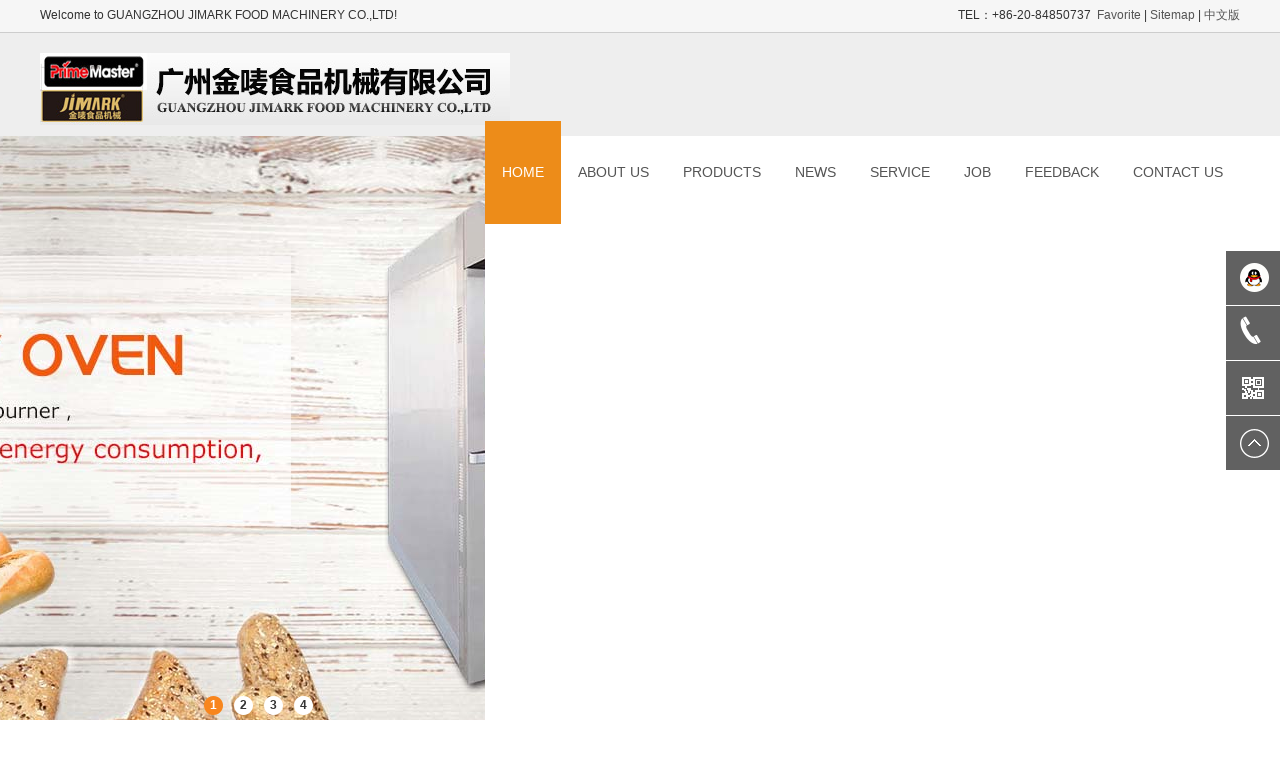

--- FILE ---
content_type: text/html
request_url: http://gzjinmai.com/en/
body_size: 6175
content:

<!DOCTYPE html PUBLIC "-//W3C//DTD XHTML 1.0 Transitional//EN" "http://www.w3.org/TR/xhtml1/DTD/xhtml1-transitional.dtd">
<html xmlns="http://www.w3.org/1999/xhtml">
<head>
<meta http-equiv="Content-Type" content="text/html; charset=utf-8" />
<link href="file/web_css.css" rel="stylesheet" type="text/css">
<title>GUANGZHOU JIMARK FOOD MACHINERY CO.,LTD,ROTARY OVEN, CONVECTION OVEN,PIZZA OVEN, TUNNEL OVEN, GAS OVEN, ELECTRIC OVEN, DOUGH MIXER, DIVIDER, DOUGH MOULDER</title>
<META name="Keywords" content="GUANGZHOU JIMARK FOOD MACHINERY CO.,LTD, BREAD OVEN, CAKE OVEN ,COOKIES OVEN, DECK OVEN, ROTARY OVEN,DOGH MIXER,DOUGH DIVIDER">
<META name="Description" content="GUANGZHOU JIMARK FOOD MACHINERY CO.,LTD, BREAD OVEN, CAKE OVEN ,COOKIES OVEN, DECK OVEN, ROTARY OVEN,DOGH MIXER,DOUGH DIVIDER">

</head>
<body id="indexbd">
<script type="text/javascript" language="javascript" src="js/jquery.min.js" ></script>
<div id="topstart">
  <div id="topsy">
    <div id="topwelcome">Welcome to GUANGZHOU JIMARK FOOD MACHINERY CO.,LTD!</div>
    <div id="topstartright">TEL：+86-20-84850737&nbsp;&nbsp;<A href="javascript:window.external.AddFavorite('http://www.gzjinmai.com',document.title)">Favorite</A> | <A href="sitemap.html">Sitemap</A> | <A href="../">中文版</A></div>
  </div>
</div>
<DIV id="top">
  <DIV class="head">
    <DIV class="logo"><a href="http://www.gzjinmai.com"><img src="up_pic/20213221031763088.jpg" alt="GUANGZHOU JIMARK FOOD MACHINERY CO.,LTD" border="0" align="absmiddle" /></a></DIV>
    <DIV class="nav">
      <UL>
        <LI id="hm"><A href="index.html">HOME</A></LI>
        <LI id="ab"><A href="about-13.html">ABOUT US</A>
          <UL>
            
            <LI style="width:130px !important; text-align:left;"><A 
    href="about-13.html"> &nbsp; Company Profile</A></LI>
            
            <LI style="width:130px !important; text-align:left;"><A 
    href="about-16.html"> &nbsp; Workshop line</A></LI>
            
            <LI style="width:130px !important; text-align:left;"><A 
    href="about-14.html"> &nbsp; Company culture</A></LI>
            
            <LI style="width:130px !important; text-align:left;"><A 
    href="fpic-1.html"> &nbsp; Company picture</A></LI>
            <LI style="width:130px !important; text-align:left;"><A 
    href="fpic-2.html"> &nbsp; Honor</A></LI>
          </UL>
        </LI>
        <LI id="prd"><A href="products.html">PRODUCTS</A>
          <UL>
            
            <LI style="width:130px !important; text-align:left;"><A 
    href="Product-70-1.html"> &nbsp; Production line</A></LI>
            
            <LI style="width:130px !important; text-align:left;"><A 
    href="Product-71-1.html"> &nbsp; Baking equipment</A></LI>
            
            <LI style="width:130px !important; text-align:left;"><A 
    href="Product-72-1.html"> &nbsp; Mixing equipment</A></LI>
            
            <LI style="width:130px !important; text-align:left;"><A 
    href="Product-73-1.html"> &nbsp; Food machine</A></LI>
            
            <LI style="width:130px !important; text-align:left;"><A 
    href="Product-75-1.html"> &nbsp; Proofer</A></LI>
            
            <LI style="width:130px !important; text-align:left;"><A 
    href="Product-76-1.html"> &nbsp; Accessory</A></LI>
            
            <LI style="width:130px !important; text-align:left;"><A 
    href="Product-74-1.html"> &nbsp; Catalogue</A></LI>
            
          </UL>
        </LI>
        <LI id="nws"><A href="news.html">NEWS</A>
          <UL>
            
            <LI style="width:130px !important; text-align:left;"><A 
    href="NewsClass-70-1.html"> &nbsp; Company News</A></LI>
            
            <LI style="width:130px !important; text-align:left;"><A 
    href="NewsClass-71-1.html"> &nbsp; Industry News</A></LI>
            
            <LI style="width:130px !important; text-align:left;"><A 
    href="NewsClass-72-1.html"> &nbsp; International News</A></LI>
            
            <LI style="width:130px !important; text-align:left;"><A 
    href="NewsClass-80-1.html"> &nbsp; Hot News</A></LI>
            
          </UL>
        </LI>
        <LI id="fwzc"><A href="service-13.html">SERVICE</A>
          <UL>
            
            <LI style="width:130px !important; text-align:left;"><A 
    href="service-13.html"> &nbsp; Service and branch</A></LI>
            
            <LI style="width:130px !important; text-align:left;"><A 
    href="service-14.html"> &nbsp; Download</A></LI>
            
          </UL>
        </LI>
        <LI id="jobs"><A href="job.html">JOB</A> </LI>
        <LI id="fed"><A href="feedback.html">FEEDBACK</A></LI>
        <LI id="lx"><A 
href="contact.html">CONTACT US</A></LI>
      </UL>
    </DIV>
    
  </DIV>
</DIV>



<script type="text/javascript" language="javascript" src="js/index.js"></script>
<script type="text/javascript" language="javascript" src="js/MSClass.js"></script>
<DIV id="banner">
  <DIV class="mainbanner">
    <DIV class="mainbanner_window">
      <UL id="slideContainer">
        
        <LI><A href="http://www.gzjinmai.com" target="_blank"><IMG  src="up_pic/201731716403578628.jpg" 
  width="100%" height="600" border="0"></A></LI>
        
        <LI><A href="" target="_blank"><IMG  src="up_pic/20194191123495828.jpg" 
  width="100%" height="600" border="0"></A></LI>
        
        <LI><A href="http://www.gzjinmai.com" target="_blank"><IMG  src="up_pic/20191071154691665.jpg" 
  width="100%" height="600" border="0"></A></LI>
        
        <LI><A href="http://www.gzjinmai.com" target="_blank"><IMG  src="up_pic/201910711542335794.jpg" 
  width="100%" height="600" border="0"></A></LI>
        
      </UL>
    </DIV>
    <UL class="mainbanner_list">
      
      <LI><A href="javascript:void(0);">1</A></LI>
      
      <LI><A href="javascript:void(0);">2</A></LI>
      
      <LI><A href="javascript:void(0);">3</A></LI>
      
      <LI><A href="javascript:void(0);">4</A></LI>
      
    </UL>
  </DIV>
</DIV>
<DIV class="search"><SPAN>
  <FORM method="get" name="form1" action="products.asp">
    <INPUT name="keyword" type="text" class="key" id="keyword" onFocus="this.value='';" value="Enter Keywords">
    <INPUT class="button" src="image/search.gif" type="image">
  </FORM>
  </SPAN>
  
  <P>Hot Search: 
    
    <a href="products.asp?keyword=Gas Tunnel Oven，Spiral cooling tower, trays turning machine, trays depanner,Rotary oven, Convection oven, deck oven, electric oven, gas oven,  mixer, spiral mixer"> Gas Tunnel Oven，Spiral cooling tower, trays turning machine, trays depanner,Rotary oven, Convection oven, deck oven, electric oven, gas oven,  mixer, spiral mixer</a>、
    
  </P>
</DIV>


<DIV class="main01">
  <DIV class="main01_title">
    <H2>COMPANY PROFILE</H2>
    <SPAN></SPAN></DIV>
  <DIV class="main01_left">
    <DIV class="index_about">
      <IMG width=302 height=190 align=left style="HEIGHT: 190px; WIDTH: 302px; FILTER: none" alt="" src="/lxlweb/UploadFile/201734104745537.jpg" border=0 hspace=0> 
<DIV class=about_1>&nbsp;&nbsp;&nbsp;&nbsp;&nbsp;&nbsp; 
<P>&nbsp;Guangzhou Jimark Food Machinery company is dedicated to research,producing,markting,after-sale service of bakery equipments and hotel supplies,for a long time for the customers with professional baking in the production line and hotel project of the best solution. Golden Mark(G-mark) products into ollie top-class&nbsp; technology and environmental protection, energy saving, low carbon concept.<BR>Main bakery equipments: Tunnel oven,rotary oven,craddle oven,convection oven,deck oven, dough mixer,planetary mixer,dough divider,dough divider and baller,dough sheeter,toast moulder,toast slicer,trolley and different kinds of baking trays etc. We also try our best to send the best suggestion to customers as required, develop the best products and service as per customers' demand, making perfect the structure and desgin of products, combining the innovate inspiration and humanization design based on practical application, rigorous producing, service foremost, grow up together with you hand in hand!</P></DIV>
    <SPAN  style="text-align:right"><A href="about-13.html">MORE&gt;&gt;</A></SPAN></DIV>
  <DIV class="index_fengcai">
    <DIV class="fengcai_title">
	<SPAN><A 
href="fpic-1.html">MORE&gt;&gt;</A></SPAN>
      <H2>Company Style</H2>
    </DIV>
    <DIV class="fengcai_nr">
      <DIV id="wrapper2">
        <DIV id="CSSBox2">
          <UL id="CSSContent2">
            
            <LI><A title="Workshop" href="fpic-1.html"><IMG src="up_pic/2017361048973525.jpg" width="185" height="133"></A></LI>
            
            <LI><A title="Workshop 2" href="fpic-1.html"><IMG src="up_pic/20173610484591930.jpg" width="185" height="133"></A></LI>
            
            <LI><A title="Workshop 3" href="fpic-1.html"><IMG src="up_pic/2017361049240727.jpg" width="185" height="133"></A></LI>
            
            <LI id="f4"><A title="Installation" href="fpic-1.html"><IMG src="up_pic/20173610493384441.jpg" width="185" height="133"></A></LI>
            
          </UL>
        </DIV>
      </DIV>
      <SCRIPT type="text/javascript">
new Marquee(
{
	MSClass	  : ["CSSBox2","CSSContent2"],
	Direction : 2,
	PrevBtnID : "LeftButton2",
	NextBtnID : "RightButton2",
	Step	  : 0,
	Width	  : 805,
	Height	  : 145,
	Timer	  : 20,
	DelayTime : 0,
	WaitTime  : 3,
	ScrollStep: 0,
	SwitchType: 0,
	AutoStart : true
});
</SCRIPT>
    </DIV>
  </DIV>
</DIV>
<DIV class="ryzz">
  <DIV class="ryzz_title"><SPAN><A 
href="fpic-2.html">MORE&gt;&gt;</A></SPAN>
    <H2>Honor</H2>
  </DIV>
  <DIV class="ryzz_nr">
    <DIV id="wrapper1">
      <DIV id="CSSBox1">
        <UL id="CSSContent1">
          
          <LI><A title="Certification" href="fpic-2.html"><IMG src="up_pic/2017371002343175.jpg" 
  width="246" height="176"></A></LI>
          
          <LI><A title="Certification" href="fpic-2.html"><IMG src="up_pic/2017371004487741.jpg" 
  width="246" height="176"></A></LI>
          
        </UL>
      </DIV>
      <DIV id="LeftButton1"></DIV>
      <DIV id="RightButton1"></DIV>
    </DIV>
    <SCRIPT type="text/javascript">
new Marquee(
{
	MSClass	  : ["CSSBox1","CSSContent1"],
	Direction : 0,
	PrevBtnID : "LeftButton1",
	NextBtnID : "RightButton1",
	Step	  : 0.3,
	Width	  : 254,
	Height	  : 388,
	Timer	  : 20,
	DelayTime : 3000,
	WaitTime  : 3,
	ScrollStep: 196,
	SwitchType: 0,
	AutoStart : true
});
</SCRIPT>
  </DIV>
</DIV>
</DIV>
<DIV class="main02">
  <DIV class="index_products">
    <DIV class="index_products_title">
	  <div class="indexmore"><SPAN><A 
href="products.html">MORE&gt;&gt;</A></SPAN></div>
      <H2>PRODUCT CENTER</H2>
      <SPAN></SPAN></DIV>
    <DIV id="wrapper">
      <DIV id="LeftButton"></DIV>
      <DIV id="CSSBox">
        <UL id="CSSContent">
          
          <LI>
            
            <a href="Productshow-70-417.html" target="_blank"> <img src="up_pic/20173711103798644.jpg" width="219"  border="0" align="absmiddle" alt="Gas Tunnel Oven"></a>
            
          </LI>
          
          <LI>
            
            <a href="Productshow-70-418.html" target="_blank"> <img src="up_pic/20173711105016384.jpg" width="219"  border="0" align="absmiddle" alt="Electric tunnel oven"></a>
            
          </LI>
          
          <LI>
            
            <a href="Productshow-71-448.html" target="_blank"> <img src="up_pic/20173711203113310.jpg" width="219"  border="0" align="absmiddle" alt="Aisa type Rotary oven"></a>
            
          </LI>
          
          <LI>
            
            <a href="Productshow-71-480.html" target="_blank"> <img src="up_pic/2017371131218416.jpg" width="219"  border="0" align="absmiddle" alt="Europ type rotary oven"></a>
            
          </LI>
          
          <LI>
            
            <a href="Productshow-71-427.html" target="_blank"> <img src="up_pic/20173711132090706.jpg" width="219"  border="0" align="absmiddle" alt="Electric convection oven"></a>
            
          </LI>
          
          <LI>
            
            <a href="Productshow-71-428.html" target="_blank"> <img src="up_pic/20173711133628699.jpg" width="219"  border="0" align="absmiddle" alt="Convection oven(electric)"></a>
            
          </LI>
          
          <LI>
            
            <a href="Productshow-71-426.html" target="_blank"> <img src="up_pic/2017371113361840.jpg" width="219"  border="0" align="absmiddle" alt="Convection oven( Electric and gas double use)"></a>
            
          </LI>
          
          <LI>
            
            <a href="Productshow-75-425.html" target="_blank"> <img src="up_pic/20173711124912945.jpg" width="219"  border="0" align="absmiddle" alt="Retarder proofer JMF-32C"></a>
            
          </LI>
          
          <LI>
            
            <a href="Productshow-75-423.html" target="_blank"> <img src="up_pic/2017371112612494.jpg" width="219"  border="0" align="absmiddle" alt="Auto spray proofer JMF-32F"></a>
            
          </LI>
          
          <LI>
            
            <a href="Productshow-71-437.html" target="_blank"> <img src="up_pic/20173711161958075.jpg" width="219"  border="0" align="absmiddle" alt="Electric Pizza oven ACL-1-1PC"></a>
            
          </LI>
          
          <LI>
            
            <a href="Productshow-71-436.html" target="_blank"> <img src="up_pic/2017371116464920.jpg" width="219"  border="0" align="absmiddle" alt="Electic pizza oven ACL-2-2PS"></a>
            
          </LI>
          
          <LI>
            
            <a href="Productshow-73-394.html" target="_blank"> <img src="up_pic/20173710244922232.jpg" width="219"  border="0" align="absmiddle" alt="法棍成型机"></a>
            
          </LI>
          
          <LI>
            
            <a href="Productshow-75-405.html" target="_blank"> <img src="up_pic/2017371175872564.jpg" width="219"  border="0" align="absmiddle" alt="经典型发酵箱"></a>
            
          </LI>
          
          <LI>
            
            <a href="Productshow-75-413.html" target="_blank"> <img src="up_pic/2017371184425438.jpg" width="219"  border="0" align="absmiddle" alt="经典型发酵箱32盘"></a>
            
          </LI>
          
        </UL>
      </DIV>
      <DIV id="RightButton"></DIV>
    </DIV>
    <SCRIPT type="text/javascript">
new Marquee(
{
	MSClass	  : ["CSSBox","CSSContent"],
	Direction : 2,
	PrevBtnID : "LeftButton",
	NextBtnID : "RightButton",
	Step	  : 0.3,
	Width	  : 996,
	Height	  : 265,
	Timer	  : 20,
	DelayTime : 3000,
	WaitTime  : 3,
	ScrollStep: 249,
	SwitchType: 0,
	AutoStart : true
});
</SCRIPT>
  </DIV>
</DIV>
<DIV class="index_news">
  <DIV class="index_news_title">
    <H2>NEWS CENTER</H2>
    <SPAN></SPAN></DIV>
  
  <DIV class="gsdt">
    <DIV class="gsdt_title"><SPAN><A 
href="NewsClass-70-1.html">MORE&gt;&gt;</A></SPAN>
      <H2>Company News</H2>
    </DIV>
    
    <DIV class="gsdt_nr">
      <UL>
        <LI> <A 
  href="news-427.html"><IMG src="up_pic/20173611471334257.jpg" 
  width="200" height="136"></A>
          <P class="title"><A title="Safety measures should be observed during the use of tunnel furnaces" 
  href="news-427.html">Safety measures should be observed during the use of tunnel furnaces</A></P>
          <P class="indexnewdate">2017-03-04</P>
          <P class="nr1">When everything is ready for work, place the sample in the oven and connect and turn on the power. The red indicator light indicates that the box has been heated. When the temperature reaches the temperature controlled</P>
        </LI>
        <DIV class="c"></DIV>
        <DIV style="height: 15px;"></DIV>
        
        <LI><SPAN>2017-03-06</SPAN><A title="What is the brand of food tunnel furnace?" href="news-422.html">What is the brand of food tunnel furnace?</A></LI>
        
        <LI><SPAN>217-03-06</SPAN><A title="Computer Control System for Tunnel Furnace" href="news-413.html">Computer Control System for Tunnel Furnace</A></LI>
        
        <LI><SPAN>2017-03-06</SPAN><A title="Application and Advantages of High Temperature Tunnel Furnace" href="news-394.html">Application and Advantages of High Temperature Tunnel Furnace</A></LI>
        
      </UL>
    </DIV>
  </DIV>
  <DIV class="hydt">
    <DIV class="hydt_title"><SPAN><A 
href="NewsClass-71-1.html">MORE&gt;&gt;</A></SPAN>
      <H2>Industry News</H2>
    </DIV>
    <DIV class="hydt_nr">
      <UL>
        <LI> <A 
  href="news-430.html"><IMG src="up_pic/20173611535645521.jpg" 
  width="200" height="136"></A>
          <P class="title"><A title="Features of rotary furnaces" 
  href="news-430.html">Features of rotary furnaces</A></P>
          <P class="indexnewdate">2017-03-04</P>
          <P 
  class="nr1">trolley baking, the introduction of the vehicle to promote, large, saving time and effort</P>
        </LI>
        <DIV class="c"></DIV>
        <DIV style="height: 15px;"></DIV>
        
        <LI><SPAN>2017-03-04</SPAN><A title="Rotary furnace operating procedures" href="news.html">Rotary furnace operating procedures</A></LI>
        
        <LI><SPAN>2017-03-06</SPAN><A title="Introduction of tunnel furnace parameters" href="news.html">Introduction of tunnel furnace parameters</A></LI>
        
        <LI><SPAN>2017-03-06</SPAN><A title="The four main points of the daily maintenance of the tunnel furnace" href="news.html">The four main points of the daily maintenance of the tunnel furnace</A></LI>
        
      </UL>
    </DIV>
  </DIV>
</DIV>
<DIV class="link">
  <DIV class="link_title">
    <H2>Links</H2>
  </DIV>
  <DIV class="link_nr">
    <UL>
      
      <LI><A rel="nofollow" href="http://www.0086zg.com" target="_blank">星河科技</A></LI>
      
    </UL>
  </DIV>
</DIV>
<DIV id="footer">
  <DIV class="f_nav"><A href="index.html">HOME</A><A href="about-13.html">ABOUT US</A><A 
href="products.html">PRODUCTS</A><A href="news.html">NEWS</A><A 
href="service-13.html">SERVICE</A><A href="job.html">JOB</A><A 
href="feedback.html">FEEDBACK</A><A href="contact.html">CONTACT US</A></DIV>
  <DIV class="f_foot">
    <DIV class="f_logo">
      <DIV id="f_logos"><IMG src=""></DIV>
    </DIV>
    <DIV class="f_copy">
      <P>Tel：020-84850737&nbsp;&nbsp;&nbsp;Fax：020-84850737&nbsp;&nbsp;&nbsp;E-mail：info@gzjinmai.com&nbsp;&nbsp;Adress：&nbsp;Dagang&nbsp;Town,&nbsp;Nansha&nbsp;district,&nbsp;Guangzhou,China
      <br>Copyright<span class="fa14">&copy;</span>GUANGZHOU JIMARK FOOD MACHINERY CO.,LTD&nbsp;&nbsp;&nbsp;Design: <a rel="nofollow" href="http://www.0086zg.com" target="_blank">0086ZG</a>&nbsp;&nbsp;&nbsp;<a href="admin/" target="_blank" rel="nofollow">Admin</a>&nbsp;&nbsp;&nbsp;<a rel="nofollow" href='http://mail.gzjinmai.com' target="_blank">Mail Login</a>&nbsp;&nbsp;&nbsp;<a rel="nofollow" href="https://beian.miit.gov.cn/" target="_blank" >粤ICP备17025452号</a>&nbsp;&nbsp;&nbsp;</P>
    </DIV>
  </DIV>
</DIV>
s<SCRIPT type="text/javascript">
$(document).ready(function(){
	$(".diyos").css({ marginTop: -($(".diyos").height())/2 });	
	$(".diyos ul li").hover(function(){
		$(this).find(".sidebox").stop().animate({"width":"150px"},200).css({"background":"#ED8C19"})	
	},function(){
		$(this).find(".sidebox").stop().animate({"width":"54px"},200).css({"background":"#616161"})	
	});
	
});
function goTop(){
	$('html,body').animate({'scrollTop':0},500);
}
</SCRIPT>

<DIV class="diyos">
  <UL>
  
    <LI> <A href="tencent://message/?uin=1046853993&amp;Site=qq&amp;Menu=yes" 
  target="_blank">
      <DIV class="sidebox"><img src="image/qq2.png" border="0" />service</DIV>
      </A> </LI>
	  
	<LI>
      <DIV class="sidebox"><IMG src="image/tle.png" alt="" width="50" height="50" border="0" >+86-20-84850737</DIV>
    </LI>
    <LI class="sideewm"><A href="javascript:void(0);"><IMG 
  src="image/ewm.png" alt="QR Code" border="0" title="QR Code"></A><IMG class="sideewmshow"  src=""></LI>
    <LI><A class="sidetop" href="javascript:goTop();"><IMG 
src="image/top.png" alt="" border="0" ></A></LI>
  </UL>
</DIV>

</body></html>

--- FILE ---
content_type: text/css
request_url: http://gzjinmai.com/en/file/web_css.css
body_size: 6642
content:
* {
	margin: 0px; padding: 0px;
}
table {
	margin: 0px; padding: 0px; border-spacing: 0px;
}
html {
	background: rgb(255, 255, 255); width: 100%; height: 100%; word-break: break-all; word-wrap: break-word;
}
body {
	background: rgb(255, 255, 255); width: 100%; height: 100%; word-break: break-all; word-wrap: break-word;
}

h1 {
	font-family: Tahoma,Arial,"Microsoft YaHei", sans-serif;
}
h2 {
	font-family: Tahoma,Arial,"Microsoft YaHei", sans-serif;
}
h3 {
	font-family: Tahoma,Arial,"Microsoft YaHei", sans-serif;
}
h4 {
	font-family: Tahoma,Arial,"Microsoft YaHei", sans-serif;
}
h5 {
	font-family: Tahoma,Arial,"Microsoft YaHei", sans-serif;
}
h6 {
	font-family: Tahoma,Arial,"Microsoft YaHei", sans-serif;
}
b {
	font-family: Tahoma,Arial,"Microsoft YaHei", sans-serif;
}
strong {
	font-family: Tahoma,Arial,"Microsoft YaHei", sans-serif;
}
body {
	font: 12px/1.5 Tahoma, Arial, "Microsoft YaHei", sans-serif; color: rgb(51, 51, 51); font-size-adjust: none; font-stretch: normal;
}
input {
	font: 12px/1.5 Tahoma, Arial, "Microsoft YaHei", sans-serif; color: rgb(51, 51, 51); font-size-adjust: none; font-stretch: normal;
}
select {
	font: 12px/1.5 Tahoma, Arial, "Microsoft YaHei", sans-serif; color: rgb(51, 51, 51); font-size-adjust: none; font-stretch: normal;
}
ul {
	text-decoration: none; list-style-type: none;
}
ol {
	text-decoration: none; list-style-type: none;
}
dl {
	text-decoration: none; list-style-type: none;
}
li {
	text-decoration: none; list-style-type: none;
}
img {
	border: ;
}
a {
	color: rgb(85, 85, 85); text-decoration: none;
}
a{ blr:expression(this.onFocus=this.blur());outline:none;}
a:focus{ -moz-outline-style: none;}
input,textarea {outline:none;}
a:hover {
	color: rgb(252, 151, 1); text-decoration: none;
}
.clearBoth {
	height: 0px; clear: both; display: block; content: "\20";
}
.remove {
	line-height: 1px; clear: both; font-size: 1px; float: none;
}
.c::after {
	height: 0px; clear: both; display: block; content: "\20";
}
.c {
	clear: both;
}
.l {
	float: left;
}
.r {
	float: right;
}
.clearfix::after {
	height: 0px; clear: both; display: block; visibility: hidden; content: ".";
}
.clearfix {
	display: inline-block;
}
* html .clearfix {
	height: 1%;
}
.clearfix {
	display: block;
}

#topstart {
width:100%;
clear:both;
height:32px;
border-bottom:#CDCDCD 1px solid;
overflow:hidden;
text-align:center;
background-color:#F6F6F6;
}

#topwelcome {
float:left;
widows:500px;
line-height:30px;
}

#topstartright {
float:right;
width:700px;
text-align:right;
line-height:30px;
}

#topsy {
width:1200px;
margin:0px auto;
}
#top {
	background: rgb(238, 238, 238); width: 100%; height: 103px;
	clear:both;
}
.head {
	margin: auto; width: 1200px; height: 103px;
}
.logo {
	 height: 68px; margin-top: 20px; float: left;
}
.nav {
	float: right;
	text-align:right;
}
.nav ul li {
	height: 103px; line-height: 103px; float: left; position: relative;
}
.nav ul li a {
	padding: 0px 17px; line-height: 103px; font-size: 14px; display: block;
}
.nav ul li:hover {
	background: rgb(237, 140, 25);
}
.nav ul li:hover a {
	color: rgb(255, 255, 255);
}
.nav ul li.on {
	background: rgb(237, 140, 25);
}
.nav ul li.on a {
	color: rgb(255, 255, 255);
}
#indexbd #hm,#aboutbd #ab, #servicebd #fwzc, #productbd #prd,#newsbd #nws,#jobbd #jobs,#fedbd #fed ,#lxbd #lx {
background: rgb(237, 140, 25);
}

#indexbd #hm a,#aboutbd #ab a, #servicebd #fwzc a, #productbd #prd a,#newsbd #nws a,#jobbd #jobs a,#fedbd #fed a,#lxbd #lx a {
color: rgb(255, 255, 255);
}

.nav ul li ul {
	background: rgb(237, 140, 25); left: 0px; overflow: hidden; border-top-color: rgb(255, 255, 255); border-top-width: 1px; border-top-style: solid; display: none; position: absolute; z-index: 999;
}
.nav ul li ul li {
	width: 100%; height: 42px; text-align: center; line-height: 42px;
}
.nav ul li ul li a {
	padding: 0px; width: 100%; color: rgb(255, 255, 255); line-height: 42px; display: block;
}
.nav ul li:hover ul {
	display: block;
}
.nav ul li ul li:hover {
	background: #616161;
}

.search {
	margin: 25px auto; width: 1200px; height: 27px; overflow: hidden;
}
.search span {
	border: 1px solid  rgb(180, 180, 180); width: 276px; height: 25px; margin-right: 23px; float: right; display: block;
}
.key {
	border: 0px ; width: 245px; height: 25px; color: rgb(153, 153, 153); line-height: 25px; text-indent: 10px; overflow: hidden; font-size: 14px; float: left;
}
.button {
	border: 0px ; width: 31px; height: 25px; float: right;
}
.search p {
	line-height: 25px; margin-left: 23px;
}
.mainbanner {
	height: 600px; overflow: hidden; margin-top: 0px; position: relative;
}
.mainbanner_window {
	left: 50%; width: 1920px; height: 600px; overflow: hidden; margin-left: -960px; position: absolute;
}
.mainbanner_window ul {
	list-style: none; margin: 0px; padding: 0px; width: 999999px; height: 600px; position: relative;
}
.mainbanner_window li {
	background: rgb(255, 255, 255); width: 1920px; height: 600px; text-align: center; font-size: 0px; float: left; display: inline;
}
.mainbanner_list {
	list-style: none; margin: 0px 0px 0px -45px; padding: 0px; left: 50%; top: 560px; width: 120px; height: 19px; position: absolute;
}
.mainbanner_list li {
	width: 30px; height: 19px; overflow: hidden; float: left; display: inline;
}
.mainbanner_list a {
	background: url("../image/h1.png") no-repeat top; margin: 0px 6px; width: 19px; height: 19px; text-align: center; color: rgb(51, 51, 51); line-height: 18px; overflow: hidden; font-size: 12px; font-weight: 700; float: left; display: inline-block;
}
.mainbanner_list li.active a {
	background: url("../image/h2.png") no-repeat top; color: rgb(255, 255, 255); text-decoration: none;
}
.mainbanner_list li a:hover {
	background: url("../image/h2.png") no-repeat top; color: rgb(255, 255, 255); text-decoration: none;
}
.main01 {
	margin: 0px auto 40px; width: 1200px; height: 610px; overflow: hidden;
}
.main01_title {
	background: url("../image/xian01.gif") no-repeat bottom; width: 100%; height: 55px; text-align: center; padding-top: 30px; margin-bottom: 40px;
}
.main01_title h2 {
	font-size: 18px;
}
.main01_title span {
	font-family: Arial, Helvetica, sans-serif; font-size: 12px;
}
.main01_left {
	width: 805px; overflow: hidden; float: left;
}

.main01_left span {
float:right;
}
.index_about {
	width: 805px; height: 223px; overflow: hidden;
}
.index_about img {
	width: 302px; height: 223px; margin-right: 28px; float: left;
}
.index_about .about_1 {
	line-height: 24px; overflow: hidden; font-size: 14px;
}

.index_fengcai {
	width: 805px; overflow: hidden; margin-top: 24px;
	
}
.fengcai_title {
	background: url("../image/dian.gif") no-repeat left; width: inherit; height: 39px; line-height: 39px; padding-left: 10px; border-bottom-color: rgb(248, 133, 29); border-bottom-width: 1px; border-bottom-style: solid;
}
.fengcai_title h2 {
	font-size: 16px;
}

/*.fengcai_nr ul li {	margin: 22px 5px 22px 0px; border: 1px solid rgb(193, 193, 193); width: 189px; height: 137px; float: left;}
.fengcai_nr ul li img {	padding: 2px; border: 1px solid rgb(193, 193, 193); width: 185px; height: 133px;}*/
#CSSBox2 {margin: 20px 0px; width: 805px; height: 240px; overflow: hidden;}
#CSSBox2 ul li {	list-style: none; width: 191px; height: 139px; float: left; position: relative; margin-right:13px;}
#CSSBox2 ul li#f4{ margin-right:0px !important;}
#CSSBox2 ul li img {	padding: 2px; border: 1px solid rgb(193, 193, 193); width: 185px; height: 133px;}
#wrapper2 {	width: 805px;}

.ryzz {
	background: rgb(238, 238, 238); width: 310px; height: 487px; float: right; position: relative;
}
.ryzz_title {
	width: inherit; line-height: 40px;
}
.ryzz_title span {
	margin-right: 34px; float: right;
}
.ryzz_title h2 {
	font-size: 16px; margin-left: 34px;
}
.ryzz_nr {
	margin: auto; width: 254px;
}
#CSSBox1 {
	margin: 10px 0px; width: 254px; height: 240px; overflow: hidden;
}
#CSSBox1 ul li {
	list-style: none; margin: 5px 0px; width: 254px; height: 186px; float: left; position: relative;
}
#LeftButton1 {
	background: url("../image/up.jpg") no-repeat center; margin: 0px 0px 0px 110px; width: 36px; height: 13px; float: left; cursor: pointer;
}
#RightButton1 {
	background: url("../image/down.jpg") no-repeat center; margin: 0px 0px 5px 110px; width: 36px; height: 13px; float: left; cursor: pointer;
}
#wrapper1 {
	width: 254px;
}
.ryzz_nr img {
	padding: 3px; border: 1px solid rgb(193, 193, 193);
}
#CSSBox2 ul li img:hover {
	background: rgb(204, 204, 204); filter: Alpha(opacity=60); opacity: 0.7; -webkit-animation: orangeIn 0.2s ease; animation: orangeIn 0.2s ease;
}
.main02 {
	background: rgb(238, 238, 238); width: 100%; height: 400px; overflow: hidden;
}
.index_products {
	margin: auto; width: 1200px; height: 400px; overflow: hidden;
}
.index_products_title {
	background: url("../image/xian01.gif") no-repeat bottom; width: 100%; height: 55px; text-align: center; padding-top: 30px;
	position:relative;
}
.indexmore {
position:absolute;
right:5px;
top:40px;
}
.index_products_title h2 {
	font-size: 18px;
}
.index_products_title span {
	font-family: Arial, Helvetica, sans-serif; font-size: 12px;
}
#CSSBox {
	width: 996px; height: 265px; overflow: hidden; float: left;
}
#CSSBox ul li {
	list-style: none; margin: 20px 15px; width: 219px; text-align: center; line-height: 30px; font-size: 14px; float: left; position: relative;
}
#LeftButton {
	background: url("../image/left.png") no-repeat center; margin: 85px 75px 0px 0px; width: 29px; height: 90px; overflow: hidden; float: left; cursor: pointer;
}
#RightButton {
	background: url("../image/right.png") no-repeat center; margin: 85px 0px 5px 1px; width: 29px; height: 90px; float: right; cursor: pointer;
}
#wrapper {
	width: 1200px;
}
#CSSBox ul li img:hover {
	background: rgb(204, 204, 204); filter: Alpha(opacity=60); opacity: 0.7; -webkit-animation: orangeIn 0.2s ease; animation: orangeIn 0.2s ease;
}
.youshi {
	margin: 20px auto; width: 1200px; height: 845px; overflow: hidden;
}
.youshi_title {
	background: url("../image/xian01.gif") no-repeat bottom; width: 100%; height: 55px; text-align: center; padding-top: 30px;
}
.youshi_title h2 {
	font-size: 18px;
}
.youshi_title span {
	font-family: Arial, Helvetica, sans-serif; font-size: 12px;
}
.youshi01 {
	width: inherit; height: 220px; overflow: hidden;
}
.main03 {
	background: rgb(238, 238, 238); width: 100%; height: 345px; overflow: hidden;
}
.index_shebei {
	margin: auto; width: 1200px; height: 400px; overflow: hidden;
}
.index_shebei_title {
	background: url("../image/xian01.gif") no-repeat bottom; width: 100%; height: 55px; text-align: center; padding-top: 30px;
}
.index_shebei_title h2 {
	font-size: 18px;
}
.index_shebei_title span {
	font-family: Arial, Helvetica, sans-serif; font-size: 12px;
}
#CSSBox3 {
	width: 1088px; height: 240px; overflow: hidden; float: left;
}
#CSSBox3 ul li {
	list-style: none; margin: 25px 9px; padding: 3px; border: 1px solid rgb(193, 193, 193); width: 246px; height: 176px; float: left; position: relative;
}
#LeftButton3 {
	background: url("../image/left.png") no-repeat center; margin: 80px 25px 0px 0px; width: 29px; height: 90px; overflow: hidden; float: left; cursor: pointer;
}
#RightButton3 {
	background: url("../image/right.png") no-repeat center; margin: 80px 0px 5px 1px; width: 29px; height: 90px; float: right; cursor: pointer;
}
#wrapper3 {
	width: 1200px;
}
.nr {
	background: url("../image/touming.png") repeat-x; left: 3px; width: 246px; height: 34px; bottom: 0px; display: block; position: absolute;
}
.nr p {
	text-align: center; color: rgb(255, 255, 255); line-height: 34px; font-size: 14px;
}
#CSSBox3 ul li:hover {
	background: rgb(204, 204, 204); filter: Alpha(opacity=60); opacity: 0.7; -webkit-animation: orangeIn 0.2s ease; animation: orangeIn 0.2s ease;
}
.index_news {
	margin: auto; width: 1200px; overflow: hidden;
}
.index_news_title {
	background: url("../image/xian01.gif") no-repeat bottom; margin: 20px 0px; width: 100%; height: 55px; text-align: center; padding-top: 30px;
}
.index_news_title h2 {
	font-size: 18px;
}
.index_news_title span {
	font-family: Arial, Helvetica, sans-serif; font-size: 12px;
}
.gsdt {
	width: 570px; height: 360px; overflow: hidden; float: left;
}
.gsdt_title {
	width: 570px; line-height: 39px; border-bottom-color: rgb(248, 133, 29); border-bottom-width: 1px; border-bottom-style: solid;
}
.gsdt_title span {
	float: right;
}
.gsdt_title h2 {
	background: url("../image/dian.gif") no-repeat left; padding-left: 10px; font-size: 16px;
}
.gsdt_nr ul {
	margin: 15px auto auto; width: 570px;
}

.gsdt_nr ul li {
	list-style-type: none;
}
.indexnewdate {
color: rgb(123, 122, 122); font-size: 14px;
}
.gsdt_nr ul li img {
	border: 1px solid rgb(204, 204, 204); float: left;
}
.gsdt_nr ul li p {
	width: 350px; line-height: 23px; float: right;
}
.gsdt_nr ul li {
	line-height: 32px; border-bottom-color: rgb(204, 204, 204); border-bottom-width: 1px; border-bottom-style: dashed;
}
.gsdt_nr ul li span {
	color: rgb(122, 122, 122); float: right;
}
.hydt {
	width: 570px; height: 360px; overflow: hidden; float: right;
}
.hydt_title {
	width: 570px; line-height: 39px; border-bottom-color: rgb(248, 133, 29); border-bottom-width: 1px; border-bottom-style: solid;
}
.hydt_title span {
	float: right;
}
.hydt_title h2 {
	background: url("../image/dian.gif") no-repeat left; padding-left: 10px; font-size: 16px;
}
.hydt_nr ul {
	margin: 15px auto auto; width: 570px;
}
.hydt_nr ul li {
	list-style-type: none;
}
.hydt_nr ul li img {
	border: 1px solid rgb(204, 204, 204); float: left;
}
.hydt_nr ul li p {
	width: 350px; line-height: 23px; float: right;
}
.hydt_nr ul li {
	line-height: 32px; border-bottom-color: rgb(204, 204, 204); border-bottom-width: 1px; border-bottom-style: dashed;
}
.hydt_nr ul li span {
	color: rgb(122, 122, 122); float: right;
}
.link {
	margin: 20px auto; width: 1200px; overflow: hidden;
}
.link_title {
	background: url("../image/dian.gif") no-repeat left; width: inherit; height: 39px; line-height: 39px; padding-left: 10px;
}
.link_title h2 {
	font-size: 16px;
}
.link_nr ul li {
	margin: 10px 10px 0px; float: left;
}
#footer {
	background: #B1B1B1; width: 100%; overflow: hidden; min-height: 170px;
	
}
.f_nav {
	text-align: center; line-height: 50px; overflow: hidden;
	background:#D1D1D1;
}
.f_nav a {
	margin: 0px 25px; font-size: 14px;
}
.f_foot {
	margin: auto; width: 1200px; 
	
	
}
.f_logo {
	width: 200px;  float: left;
	text-align:center;
	position:relative;
	height:100px;


}
#f_logos {
top:5px;
left:0px;
position:absolute;
}

.f_copy {
	width: 980px; float: left;
}
.f_copy p {
	line-height: 30px; padding-top: 30px;
}


.fa14{font-family:arial;font-size:14px;}

#mainContent {
	margin: 20px auto; width: 1200px; overflow: hidden;
}
.sidebar {
	width: 230px; overflow: hidden; float: left;
}
.ColumnCategory {
	width: 230px; overflow: hidden;
}
.CategoryList {
	overflow: hidden;
}
.topClass {
	list-style: none; margin: 0px; padding: 0px; width: 100%; float: left;
}
.topClass li {
	background: url("../image/fl.gif") no-repeat left top; width: 100%; line-height: 40px; margin-top: 5px; float: left;
}
.topClass li:hover {
	background: url("../image/fl_on.gif") no-repeat left top;
}
.topClass li.on {
	background: url("../image/fl_on.gif") no-repeat left top; width: 100%; float: left;
}
.topClass li a {
	width: 100%; height: 40px; text-align: left; color: rgb(0, 0, 0); text-indent: 20px; font-size: 16px; display: block;
}
.topClass li a:hover {
	color: rgb(255, 255, 255);
}
.topClass li.on a {
	color: rgb(255, 255, 255);
}
.topClass li ul {
	list-style: none; margin: 0px; padding: 0px; width: 100%; border-bottom-color: rgb(227, 227, 227); border-bottom-width: 1px; border-bottom-style: solid; float: left; display: none;
}
.topClass li ul li {
	background: url("../image/nb.jpg") no-repeat 10px; margin: 0px; width: 100%; line-height: 30px; float: left;
}
.topClass li ul li:hover {
	background: url("../image/nb.jpg") no-repeat 10px;
}
.topClass li ul li.on {
	background: url("../image/nb.jpg") no-repeat 10px;
}
.topClass li ul li a {
	height: 30px; text-align: left; text-indent: 25px; font-weight: normal;
}
.topClass li.on ul {
	display: block;
}
.topClass li.on ul li a {
	color: rgb(153, 153, 153); font-weight: normal;
}
.topClass li.on ul li a:hover {
	color: rgb(255, 0, 0);
}
.topClass li.on ul li.on a {
	color: rgb(255, 0, 0);
}
.GeneralTitle {
	background: #616161; margin: 0px; width: 230px; height: 55px; text-align: center; overflow: hidden;
}
.GeneralTitle-l {
	height: 55px; color: rgb(255, 255, 255); line-height: 55px; clear: both; font-size: 24px; font-weight: bold;
}
.contactWay {
	background: rgb(238, 238, 238); width: 100%; overflow: hidden; margin-top: 10px;
}
.contactWay h2 {
	line-height: 40px; text-indent: 10px; font-size: 18px; font-weight: normal;
}
.contactWay-box {
	padding: 10px; line-height: 2; overflow: hidden;
}
.contactWay-box p {
	line-height: 31px;
}
.crumbs {
	width: 100%; height: 42px; overflow: hidden; border-bottom-color: rgb(168, 167, 167); border-bottom-width: 1px; border-bottom-style: solid;
}
.crumbs-l {
	background: url("../image/kuai.jpg") no-repeat left; height: 42px; color: rgb(0, 51, 102); line-height: 42px; padding-left: 10px; clear: both; font-size: 18px; float: left;
}
.crumbs-l span {
	color: rgb(153, 153, 153); font-size: 12px; margin-left: 5px;
}
.crumbs-r {
	background: url("../image/home.gif") no-repeat left; height: 42px; line-height: 42px; overflow: hidden; padding-left: 20px; float: right;
}
.content {
	width: 940px; overflow: hidden; float: right;
}
.insidePic {
	width: 100%; overflow: hidden;
}
.mainbox {
	margin: 10px 0px; overflow: hidden;
}
.share {
	padding: 0px; overflow: hidden;
}
.details {
	padding: 20px 0px 5px; color: rgb(14, 56, 91); font-size: 18px; border-bottom-color: rgb(14, 56, 91); border-bottom-width: 2px; border-bottom-style: solid;
}
.basic {
	padding: 0px; overflow: hidden;
}
.basic-info {
	margin-left: 20px; float: left;
}
.basic-gallary {
	border: 0px solid rgb(227, 227, 227); clear: both; float: left;
}
.basic-info {
	margin-left: 20px; float: left;
}
.basic-info h2 {
	font-size: 20px;
}
.basic-info p {
	margin: 10px 0px 0px; padding: 0px; color: rgb(51, 51, 51); line-height: 2; font-size: 14px;
}
.mainlist {
	padding: 0px; overflow: hidden;
}
.article {
	padding: 20px 0px; line-height: 2; overflow: hidden;
}

.articlefed {
	padding: 20px 0px; line-height: 2; overflow: hidden;
}

articlefed td {
padding:4px;
}
.article p:first-child {
	margin: 0px; padding: 0px;
}

.fenye {
	padding: 20px 0px; width: 100%; text-align: left; overflow: hidden;
}
.zscx {
	margin: 10px auto auto; width: 211px; height: 90px;
}
.newspage {
	padding: 10px 0px 20px; color: rgb(14, 56, 91); overflow: hidden; font-weight: bold;
}
.title-list {
	padding: 20px 0px 0px; text-align: center; color: rgb(0, 0, 0); font-size: 24px;
}
.func-list {
	margin: 0px; padding: 8px 0px; text-align: center; color: rgb(102, 102, 102); border-bottom-color: rgb(204, 204, 204); border-bottom-width: 1px; border-bottom-style: dashed;
}
.list-album {
	list-style: none; margin: 0px; padding: 0px; width: 940px;
}
.list-album li {
	margin: 20px 16px 0px; width: 280px; height: 255px; text-align: center; float: left;
}
.list-album li img {
	padding: 9px; border: 1px solid rgb(227, 227, 227); width: 260px; height: 195px;
}
.list-album li p {
	margin: 0px; padding: 0px; height: 30px; line-height: 30px;
}
.list-news-3 {
	list-style: none; margin: 0px; padding: 0px; width: 100%; overflow: hidden;
}
.list-news-3 li {
	background: url("../image/line1.jpg") repeat-x left bottom; padding: 20px 0px; width: 100%; float: left;
}
.list-news-3 li dl {
	margin: 0px; padding: 0px; width: 100%;
}
.list-news-3 li dl dt {
	border: 1px solid rgb(227, 227, 227); width: 180px; height: 135px; overflow: hidden; float: left;
}
.list-news-3 li dl dd {
	margin: 0px; padding: 0px; width: 740px; float: right;
}
.newbut a{
background: rgb(14, 56, 91); width: 120px; height: 26px; text-align: center; color: rgb(255, 255, 255); line-height: 26px; margin-top: 5px; display: block;
}
.list-news-3 li dl dd h6 {
	margin: 0px; padding: 0px;
}
.list-news-3 li dl dd h6 a {
	color: rgb(14, 56, 91); font-size: 14px;
}
.list-news-3 li dl dd h6 span {
	color: rgb(153, 153, 153); font-family: Arial, Helvetica, sans-serif; font-size: 12px; font-weight: normal; float: right;
}
.list-news-3 li dl dd p {
	margin: 5px 0px 0px; padding: 0px; line-height: 1.5;
}
.list-p1 {
	list-style: none; margin: 0px; padding: 0px; width: 940px;
}
.list-p1 li {
	margin: 20px 16px 0px; width: 280px; height: 260px; overflow: hidden; float: left;
}
.list-p1 li img {
	padding: 9px; border: 1px solid rgb(227, 227, 227); width: 260px; 
}
.list-p1 li p {
	margin: 0px; padding: 0px; height: 30px; text-align: center; line-height: 30px;
}
.menu_list {
	margin: auto; width: 100%;
}
.menu_head {
	background: url("../images/bj_s1.jpg") no-repeat left top; margin: 0px; width: 185px; height: 40px; color: rgb(82, 82, 82); line-height: 40px; padding-left: 38px; font-size: 14px; border-bottom-color: rgb(227, 227, 227); border-bottom-width: 1px; border-bottom-style: solid; position: relative; cursor: pointer;
}
.menu_list .current {
	background: url("../images/bj_s2.jpg") no-repeat left top; color: rgb(14, 56, 91);
}
.menu_body {
	width: 223px; height: auto; line-height: 38px; overflow: hidden; border-right-color: rgb(225, 225, 225); border-left-color: rgb(225, 225, 225); border-right-width: 1px; border-left-width: 1px; border-right-style: solid; border-left-style: solid; display: none; backguound: #fff;
}
.menu_body a {
	background: rgb(255, 255, 255); width: 223px; height: 38px; color: rgb(119, 119, 119); line-height: 38px; padding-left: 38px; text-decoration: none; border-bottom-color: rgb(225, 225, 225); border-bottom-width: 1px; border-bottom-style: solid; display: block;
}
.menu_body a:hover {
	background: rgb(100, 161, 241); color: rgb(255, 255, 255); text-decoration: none;
}
.menu_body a.on {
	background: rgb(100, 161, 241); color: rgb(255, 255, 255);
}
.menu_body a.onn {
	display: block;
}
.mandatory {
	color: rgb(255, 0, 0);
}
.jqzoom {
	margin: 0px; padding: 0px; border: ; float: left; display: block; position: relative; cursor: pointer;
}
.jqzoom img {
	width: 350px; height: 350px;
}
.zoomdiv {
	background: rgb(255, 255, 255); border: 1px solid rgb(204, 204, 204); left: 0px; top: 0px; width: 350px; height: 350px; text-align: center; overflow: hidden; display: none; position: absolute; z-index: 100;
}
.jqZoomPup {
	background: rgb(255, 255, 255); border: 1px solid rgb(170, 170, 170); left: 0px; top: 0px; width: 20px; height: 20px; visibility: hidden; filter: alpha(Opacity=50); position: absolute; z-index: 10; opacity: 0.5; -moz-opacity: 0.5; -khtml-opacity: 0.5;
}
.spec-preview {
	border: 1px solid rgb(223, 223, 223); width: 350px; height: 350px;
}
.spec-scroll {
	width: 352px; clear: both; margin-top: 5px;
}
.spec-scroll .prev {
	margin-right: 4px; float: left;
}
.spec-scroll .next {
	float: right;
}
.spec-scroll .prev {
	background: rgb(235, 235, 235); border: 1px solid rgb(204, 204, 204); width: 10px; height: 54px; text-align: center; line-height: 54px; text-decoration: none; display: block; cursor: pointer;
}
.spec-scroll .next {
	background: rgb(235, 235, 235); border: 1px solid rgb(204, 204, 204); width: 10px; height: 54px; text-align: center; line-height: 54px; text-decoration: none; display: block; cursor: pointer;
}
.spec-scroll .items {
	width: 322px; height: 56px; overflow: hidden; float: left; position: relative;
}
.spec-scroll .items ul {
	list-style: none; margin: 0px; padding: 0px; width: 999999px; height: 56px; position: absolute;
}
.spec-scroll .items ul li {
	width: 64px; text-align: center; float: left;
}
.spec-scroll .items ul li img {
	padding: 2px; border: 1px solid rgb(204, 204, 204); width: 50px; height: 50px;
}
.spec-scroll .items ul li img:hover {
	padding: 1px; border: 2px solid rgb(255, 102, 0);
}
.sitemapMain {
	padding: 20px 0px; width: 100%; overflow: hidden;
}
.siteNav {
	list-style: none; margin: 0px; padding: 0px; width: 100%;
}
.siteNav li {
	background: rgb(14, 56, 91); margin: 5px 0px 0px; width: 100%; line-height: 36px; text-indent: 20px; overflow: hidden; float: left;
}
.siteNav li a {
	color: rgb(255, 255, 255); font-size: 16px;
}
.siteNav li ul {
	background: rgb(255, 255, 255); list-style: none; margin: 0px; padding: 0px; width: 100%; float: left;
}
.siteNav li ul li {
	background: rgb(221, 221, 221); margin: 5px 0px 0px; width: 100%; float: left;
}
.siteNav li ul li a {
	color: rgb(229, 102, 9); font-size: 14px;
}
.siteNav li ul li ul {
	background: rgb(238, 238, 238); width: 100%;
}
.siteNav li ul li ul li {
	background: rgb(238, 238, 238); margin: 0px; padding: 0px 20px; width: auto; text-indent: 0px; border-bottom-color: ; border-bottom-width: 0px; border-bottom-style: none;
}
.siteNav li ul li ul li a {
	color: rgb(0, 0, 0); text-indent: 48px;
}


.diyos {
	position: fixed;
	width: 54px;
	right: 0;
	top: 50%;
	z-index: 100;
}
.diyos ul {
	list-style: none;
	margin: 0;
	padding: 0;
}
.diyos ul li {
	width: 54px;
	height: 54px;
	background: #616161;
	float: left;
	position: relative;
	margin: 1px 0 0 0;
}
.diyos ul li:hover{ background:#616161;}
.diyos ul li .sidebox {
	position: absolute;
	width: 54px;
	height: 54px;
	top: 0;
	right: 0;
	color: #fff;
	font: 14px/54px "Microsoft Yahei";
	overflow: hidden;
}
.diyos ul li .sidetop {
	width: 54px;
	height: 54px;
	line-height: 54px;
	display: inline-block;
}
.diyos ul li.sideewm {
	width: 54px;
	height: 54px;
	line-height: 54px;
	display: inline-block;
}
.diyos ul li .sideewmshow{
	width: 150px;
	position:absolute; top:0; left:-151px; z-index:120; display:none;
}
.diyos ul li.sideewm:hover .sideewmshow{ display:block;}
.diyos ul li img {
	float: left;
}

.title {
color: rgb(0, 0, 0); font-size: 16px;
}

.mpp_tmid  {
	padding-TOP: 13px; PADDING-BOTTOM: 3px; BORDER-BOTTOM: #ccc 1px solid;height:25px;
}


#aban {
width:100%;
clear:both;
height:350px;
}

@media (max-width:1180px)
{ 
body{width:135%;}
}

--- FILE ---
content_type: application/javascript
request_url: http://gzjinmai.com/en/js/index.js
body_size: 1929
content:
$(function(){
		   
	$('.mainbanner').each(function(){
		var $_root = $(this);
		var $window_b = $_root.find('.mainbanner_window');
		var $list = $_root.find('.mainbanner_list');
		var $items = $list.children();
		var $window_ul = $window_b.find('#slideContainer');
		var count = $items.length;
		var item_size = 1920;
		var dur_ms = 1000;
		var autoplay_interval = 4000;		
		var cur_idx = 0;
		var fix_idx = function(_idx){
			if( _idx < 0 )
			return
			(count - 1);
			if( _idx >= count )
			return 0;
			return _idx;
		}	

		var goto = function(_idx){
			var idx = fix_idx( _idx );
			$items.eq(idx).addClass('active').siblings().removeClass('active');
			if( cur_idx != idx ){
				var offset_x = - idx * item_size;
				$window_ul.stop().animate({'left':offset_x},dur_ms);
				cur_idx = idx;
			}
		}

		$items.each(function(index, element){
			var $cur_item = $(this);
			var $cur_a = $cur_item.find('a');
			$cur_a.data('index',index);
			$cur_a.click(function(){
				var index = $(this).data('index');
				goto(index);
				return false;
			});
		});
		
		var autoplay_flag = true;

		window.setInterval(function(){
			if(autoplay_flag){
				goto( cur_idx + 1 );
			}
		},autoplay_interval);

		$_root.hover(function(){
			autoplay_flag = false;
		},function(){
			autoplay_flag = true;
		});
		
		goto(0);
	});
	
})

// JavaScript Document
//  加入收藏 <a onclick="AddFavorite(window.location,document.title)">加入收藏</a>

function AddFavorite(sURL, sTitle)
{
    try
    {
        window.external.addFavorite(sURL, sTitle);
    }
    catch (e)
    {
        try
        {
            window.sidebar.addPanel(sTitle, sURL, "");
        }
        catch (e)
        {
            alert("加入收藏失败，请使用Ctrl+D进行添加");
        }
    }
}
//设为首页 <a onclick="SetHome(this,window.location)">设为首页</a>
function SetHome(obj,vrl){
       try{ 
obj.style.behavior='url(#default#homepage)';obj.setHomePage(vrl); 
} 
catch(e){ 
if(window.netscape) { 
try { 
netscape.security.PrivilegeManager.enablePrivilege("UniversalXPConnect"); 
} 
catch (e) { 
alert("此操作被浏览器拒绝！\n请在浏览器地址栏输入“about:config”并回车\n然后将 [signed.applets.codebase_principal_support]的值设置为'true',双击即可。"); 
} 
var prefs = Components.classes['@mozilla.org/preferences-service;1'].getService(Components.interfaces.nsIPrefBranch); 
prefs.setCharPref('browser.startup.homepage',vrl); 
}else{ 
alert("您的浏览器不支持，请按照下面步骤操作：1.打开浏览器设置。2.点击设置网页。3.输入："+vrl+"点击确定。"); 
} 
} 
}
var flag=false;
function DrawImage(ImgD,iwidth,iheight){
//参数(图片,允许的宽度,允许的高度)
    var image=new Image();
    image.src=ImgD.src;
    if(image.width>0 && image.height>0){
    flag=true;
    if(image.width/image.height>= iwidth/iheight){
        if(image.width>iwidth){  
        ImgD.width=iwidth;
        ImgD.height=(image.height*iwidth)/image.width;
        }else{
        ImgD.width=image.width;  
        ImgD.height=image.height;
        }
        ImgD.alt=image.width+"×"+image.height;
        }
    else{
        if(image.height>iheight){  
        ImgD.height=iheight;
        ImgD.width=(image.width*iheight)/image.height;        
        }else{
        ImgD.width=image.width;  
        ImgD.height=image.height;
        }
        ImgD.alt=image.width+"×"+image.height;
        }
    }
} 